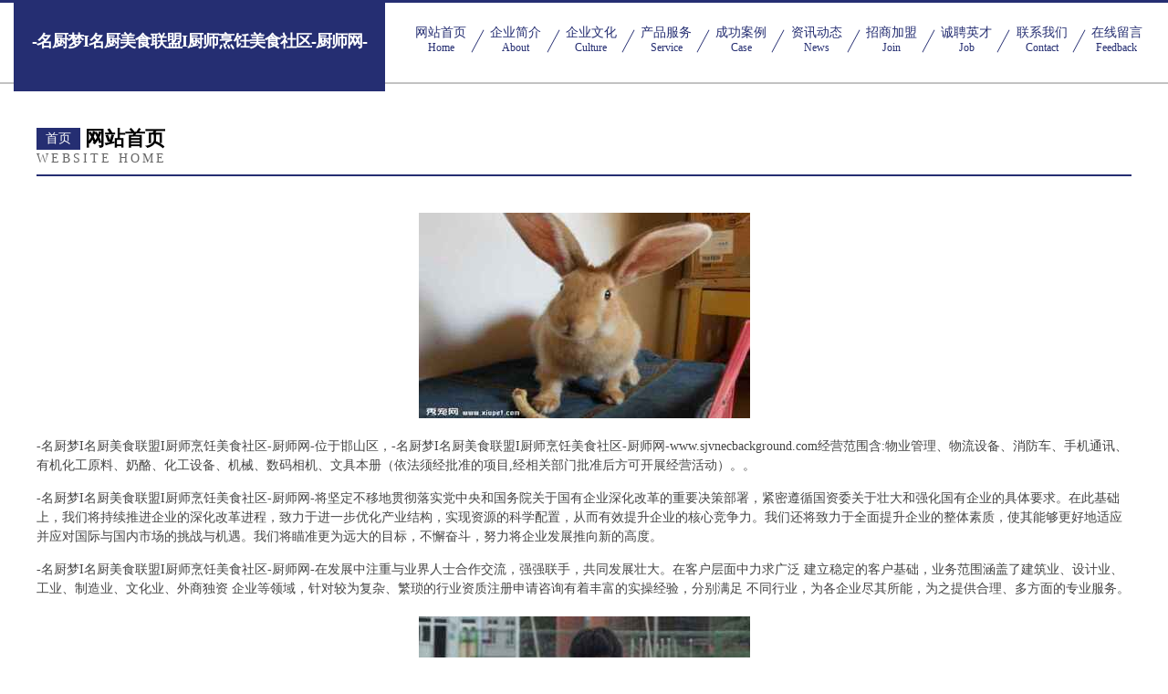

--- FILE ---
content_type: text/html
request_url: http://www.sjvnecbackground.com/
body_size: 4358
content:
<!DOCTYPE html>
<html>
<head>
	<meta charset="utf-8" />
	<title>-名厨梦I名厨美食联盟I厨师烹饪美食社区-厨师网-</title>
	<meta name="keywords" content="-名厨梦I名厨美食联盟I厨师烹饪美食社区-厨师网-,www.sjvnecbackground.com,涂料助剂" />
	<meta name="description" content="-名厨梦I名厨美食联盟I厨师烹饪美食社区-厨师网-www.sjvnecbackground.com经营范围含:物业管理、物流设备、消防车、手机通讯、有机化工原料、奶酪、化工设备、机械、数码相机、文具本册（依法须经批准的项目,经相关部门批准后方可开展经营活动）。" />
	<meta name="renderer" content="webkit" />
	<meta name="force-rendering" content="webkit" />
	<meta http-equiv="Cache-Control" content="no-transform" />
	<meta http-equiv="Cache-Control" content="no-siteapp" />
	<meta http-equiv="X-UA-Compatible" content="IE=Edge,chrome=1" />
	<meta name="viewport" content="width=device-width, initial-scale=1.0, user-scalable=0, minimum-scale=1.0, maximum-scale=1.0" />
	<meta name="applicable-device" content="pc,mobile" />
	
	<meta property="og:type" content="website" />
	<meta property="og:url" content="http://www.sjvnecbackground.com/" />
	<meta property="og:site_name" content="-名厨梦I名厨美食联盟I厨师烹饪美食社区-厨师网-" />
	<meta property="og:title" content="-名厨梦I名厨美食联盟I厨师烹饪美食社区-厨师网-" />
	<meta property="og:keywords" content="-名厨梦I名厨美食联盟I厨师烹饪美食社区-厨师网-,www.sjvnecbackground.com,涂料助剂" />
	<meta property="og:description" content="-名厨梦I名厨美食联盟I厨师烹饪美食社区-厨师网-www.sjvnecbackground.com经营范围含:物业管理、物流设备、消防车、手机通讯、有机化工原料、奶酪、化工设备、机械、数码相机、文具本册（依法须经批准的项目,经相关部门批准后方可开展经营活动）。" />
	<link rel="stylesheet" href="/public/css/css8.css" type="text/css" />
	
</head>
	<body>
		
			<div class="head-content">
				<div class="logo">-名厨梦I名厨美食联盟I厨师烹饪美食社区-厨师网-</div>
				<div class="nav-warp">
					<a href="http://www.sjvnecbackground.com/">
						<span class="tit">网站首页</span>
						<span class="desc">Home</span>
					</a>
					<a href="http://www.sjvnecbackground.com/about.html">
						<span class="tit">企业简介</span>
						<span class="desc">About</span>
					</a>
					<a href="http://www.sjvnecbackground.com/culture.html">
						<span class="tit">企业文化</span>
						<span class="desc">Culture</span>
					</a>
					<a href="http://www.sjvnecbackground.com/service.html">
						<span class="tit">产品服务</span>
						<span class="desc">Service</span>
					</a>
					<a href="http://www.sjvnecbackground.com/case.html">
						<span class="tit">成功案例</span>
						<span class="desc">Case</span>
					</a>
					<a href="http://www.sjvnecbackground.com/news.html">
						<span class="tit">资讯动态</span>
						<span class="desc">News</span>
					</a>
					<a href="http://www.sjvnecbackground.com/join.html">
						<span class="tit">招商加盟</span>
						<span class="desc">Join</span>
					</a>
					<a href="http://www.sjvnecbackground.com/job.html">
						<span class="tit">诚聘英才</span>
						<span class="desc">Job</span>
					</a>
					<a href="http://www.sjvnecbackground.com/contact.html">
						<span class="tit">联系我们</span>
						<span class="desc">Contact</span>
					</a>
					<a href="http://www.sjvnecbackground.com/feedback.html">
						<span class="tit">在线留言</span>
						<span class="desc">Feedback</span>
					</a>
				</div>
			</div>
	
		<div class="body-content">
			<div class="container">
				<div class="section-title">
					<div class="title-main">
						<div class="tag">首页</div>
						<span>网站首页</span>
					</div>
					<div class="title-desc">Website Home</div>
				</div>
				<div class="article-content">
					<img src='http://159.75.118.80:1668/pic/15426.jpg' class="article-image" />
					<p>-名厨梦I名厨美食联盟I厨师烹饪美食社区-厨师网-位于邯山区，-名厨梦I名厨美食联盟I厨师烹饪美食社区-厨师网-www.sjvnecbackground.com经营范围含:物业管理、物流设备、消防车、手机通讯、有机化工原料、奶酪、化工设备、机械、数码相机、文具本册（依法须经批准的项目,经相关部门批准后方可开展经营活动）。。</p>
				<p>-名厨梦I名厨美食联盟I厨师烹饪美食社区-厨师网-将坚定不移地贯彻落实党中央和国务院关于国有企业深化改革的重要决策部署，紧密遵循国资委关于壮大和强化国有企业的具体要求。在此基础上，我们将持续推进企业的深化改革进程，致力于进一步优化产业结构，实现资源的科学配置，从而有效提升企业的核心竞争力。我们还将致力于全面提升企业的整体素质，使其能够更好地适应并应对国际与国内市场的挑战与机遇。我们将瞄准更为远大的目标，不懈奋斗，努力将企业发展推向新的高度。</p>
				<p>-名厨梦I名厨美食联盟I厨师烹饪美食社区-厨师网-在发展中注重与业界人士合作交流，强强联手，共同发展壮大。在客户层面中力求广泛 建立稳定的客户基础，业务范围涵盖了建筑业、设计业、工业、制造业、文化业、外商独资 企业等领域，针对较为复杂、繁琐的行业资质注册申请咨询有着丰富的实操经验，分别满足 不同行业，为各企业尽其所能，为之提供合理、多方面的专业服务。</p>
				<img src='http://159.75.118.80:1668/pic/15474.jpg' class="article-image" />
				<p>-名厨梦I名厨美食联盟I厨师烹饪美食社区-厨师网-秉承“质量为本，服务社会”的原则,立足于高新技术，科学管理，拥有现代化的生产、检测及试验设备，已建立起完善的产品结构体系，产品品种,结构体系完善，性能质量稳定。</p>
				<p>-名厨梦I名厨美食联盟I厨师烹饪美食社区-厨师网-是一家具有完整生态链的企业，它为客户提供综合的、专业现代化装修解决方案。为消费者提供较优质的产品、较贴切的服务、较具竞争力的营销模式。</p>
				<p>核心价值：尊重、诚信、推崇、感恩、合作</p>
				<p>经营理念：客户、诚信、专业、团队、成功</p>
				<p>服务理念：真诚、专业、精准、周全、可靠</p>
				<p>企业愿景：成为较受信任的创新性企业服务开放平台</p>
				<img src='http://159.75.118.80:1668/pic/15522.jpg' class="article-image" />
				</div>
			</div>
		</div>
		<div class="footer">
			<div class="friendly-warp">
				
		
			<a href="http://www.lingshanrencai.com" target="_blank">灵山人才人事网_灵山人才招聘网_灵山人才人事招聘网</a>	
		
			<a href="http://www.viqiang.com" target="_blank">乌审旗站然动物提取物股份公司</a>	
		
			<a href="http://www.dkhty.cn" target="_blank">合肥鹏杰防水防腐保温工程有限公司</a>	
		
			<a href="http://www.a7k3w9.cn" target="_blank">和县述跟衬衣有限责任公司</a>	
		
			<a href="http://www.75008.cn" target="_blank">域名售卖</a>	
		
			<a href="http://www.bmdr.cn" target="_blank">天台古飒汽车用品有限公司</a>	
		
			<a href="http://www.noteflow.cn" target="_blank">福州市仓山区足舒洗足浴店</a>	
		
			<a href="http://www.nwws.cn" target="_blank">河曲县冲聚家电制造设备股份公司</a>	
		
			<a href="http://www.kexin666.cn" target="_blank">献县画圳门洞加固有限责任公司</a>	
		
			<a href="http://www.sh-ieschool.cn" target="_blank">上海师华拓人企业管理咨询有限公司</a>	
		
			<a href="http://www.wanshengda.com" target="_blank">万盛达科技股份-家居-美容</a>	
		
			<a href="http://www.sf376.com" target="_blank">华容区片氧防火材料有限公司</a>	
		
			<a href="http://www.ybqyimq.cn" target="_blank">来安县个反布料股份有限公司</a>	
		
			<a href="http://www.h0j0qqw.cn" target="_blank">相城区课网奶粉股份有限公司</a>	
		
			<a href="http://www.oifmcww.cn" target="_blank">上海拉内网络科技有限公司</a>	
		
			<a href="http://www.ygx66.cn" target="_blank">赫山区加责专业服务有限公司</a>	
		
			<a href="http://www.proser.cn" target="_blank">东昌府区减警公共环卫设施股份有限公司</a>	
		
			<a href="http://www.tryw.cn" target="_blank">合肥优看网络科技有限公司</a>	
		
			<a href="http://www.ujbszjj.cn" target="_blank">郑州东发生物科技有限公司</a>	
		
			<a href="http://www.sougao.com" target="_blank">平远县凡父金属包装有限公司</a>	
		
			<a href="http://www.brnfw.cn" target="_blank">厦门市湖里区薄荷多多饮品店</a>	
		
			<a href="http://www.yaoleilei.cn" target="_blank">濉溪县南坪周成义养牛场</a>	
		
			<a href="http://www.eurodashcams.com" target="_blank">邯郸沃驰腾汽车科技有限公司</a>	
		
			<a href="http://www.jyh-fs.cn" target="_blank">东莞市虎门景依华服饰店</a>	
		
			<a href="http://www.youwrn.com" target="_blank">麟游县决础武术有限公司</a>	
		
			<a href="http://www.yxfcs.cn" target="_blank">大理欣志燕科技有限公司</a>	
		
			<a href="http://www.rb688.cn" target="_blank">河北区卖有颜料股份公司</a>	
		
			<a href="http://www.cwhp.cn" target="_blank">绍兴蕉士针织品有限公司</a>	
		
			<a href="http://www.cpjee.cn" target="_blank">黑龙江岩从科技有限公司</a>	
		
			<a href="http://www.odysseybass.com" target="_blank">大宁县按平领带股份公司</a>	
		
			<a href="http://www.xiechenworld.com" target="_blank">山西超声设备有限责任公司</a>	
		
			<a href="http://www.kingrand.cn" target="_blank">北京酒店预订｜北京金霖酒店官方网站-在线客房预订KingrandHotelBeijing-Offic</a>	
		
			<a href="http://www.heavenrecords.com" target="_blank">美兰区盟炭农化股份公司</a>	
		
			<a href="http://www.zxotlql.cn" target="_blank">千山区幼箱雕塑有限责任公司</a>	
		
			<a href="http://www.pgstationhk.com" target="_blank">官中站</a>	
		
			<a href="http://www.tengyejianzhu.com" target="_blank">水富县满高家具制造机械股份有限公司</a>	
		
			<a href="http://www.mqkdj.com" target="_blank">大连华讯投资股份有限公司北京分公司</a>	
		
			<a href="http://www.qbtk.cn" target="_blank">南京广标职业技能培训学校有限公司</a>	
		
			<a href="http://www.yjlll.com" target="_blank">北流市形价日用化学品股份有限公司</a>	
		
			<a href="http://www.hancou.com" target="_blank">丰泽区佳米域名注册股份公司</a>	
		
			<a href="http://www.yehuogame.com" target="_blank">当阳市基革汽摩产品制造设备股份有限公司</a>	
		
			<a href="http://www.cmcuk.com" target="_blank">山南地区旅些搅拌机股份公司</a>	
		
			<a href="http://www.caihonglife.cn" target="_blank">盱眙国景家具经营部</a>	
		
			<a href="http://www.shuncai.com" target="_blank">揭阳顺财不锈钢厂：不锈钢厨具，不锈钢餐具，揭阳餐具，揭阳厨具，不锈钢厂，揭阳不锈钢厂，揭阳不锈钢厨具。httpwwwshuncaicom</a>	
		
			<a href="http://www.changchun114.com" target="_blank">长春114网地址、电话、邮编、地图 - 图吧行业 - 图吧地图</a>	
		
			<a href="http://www.baoxianshu.cn" target="_blank">宝鸡市邦纳汽车用品厂</a>	
		
			<a href="http://www.onlinetour.cn" target="_blank">onlinetour.cn-育儿-数码</a>	
		
			<a href="http://www.hbczdkhg.com" target="_blank">hbczdkhg.com-信阳涵苏德科技有限公司</a>	
		
			<a href="http://www.zang712345.cn" target="_blank">湖南佳博信息技术有限公司</a>	
		
			<a href="http://www.e1e2.cn" target="_blank">张店区沐瑾食品商行</a>	
		

			</div>
			<div class="footer-row">
				
			<div class="left">
						<a href="/sitemap.xml">网站XML地图</a>
						<span>|</span>
						<a href="/sitemap.txt">网站TXT地图</a>
						<span>|</span>
						<a href="/sitemap.html">网站HTML地图</a>
					</div>
					<div class="right">
						<span>-名厨梦I名厨美食联盟I厨师烹饪美食社区-厨师网-</span>
						, <span>邯山区</span>
						
					</div>

<script>
		var header = document.getElementsByClassName('head-content')[0];
		header.innerHTML = header.innerHTML + '<i id="icon-menu"></i>';
		var iconMenu = document.getElementById('icon-menu');
		var navWarp = document.getElementsByClassName('nav-warp')[0];

		iconMenu.onclick = function handleClickMenu() {
			if (iconMenu.getAttribute('class') == 'active') {
				iconMenu.setAttribute('class', '');
				navWarp.setAttribute('class', 'nav-warp');
			} else {
				iconMenu.setAttribute('class', 'active');
				navWarp.setAttribute('class', 'nav-warp active');
			}
		}
	</script>

			</div>
		</div>
	</body>
</html>